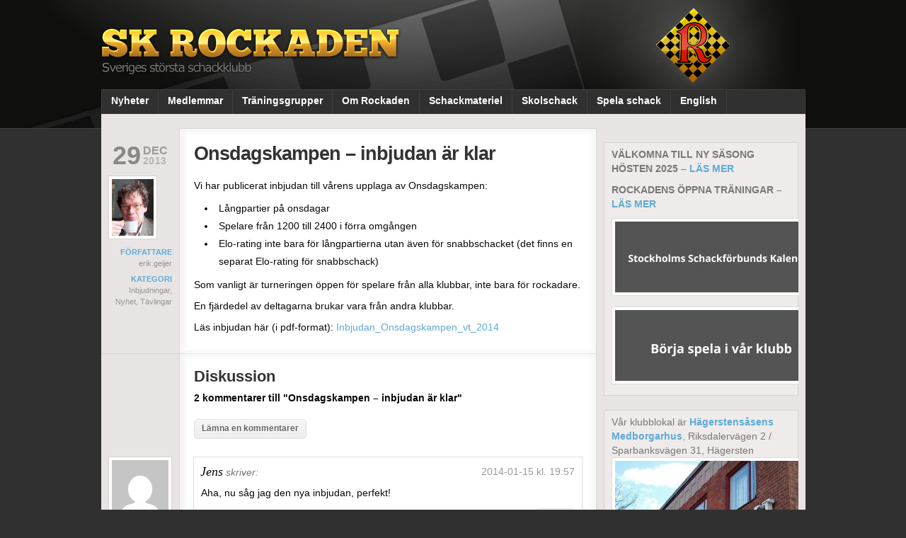

--- FILE ---
content_type: text/html; charset=UTF-8
request_url: https://www.rockaden.com/onsdagskampen-inbjudan-ar-klar/
body_size: 10595
content:
<!DOCTYPE html>
<html xmlns="http://www.w3.org/1999/xhtml">

<head>

<meta http-equiv="Content-Type" content="text/html; charset=UTF-8" />
<meta name="generator" content="WordPress 6.3.7" />

<title>  Onsdagskampen &#8211; inbjudan är klar | Rockaden</title>
<meta name="keywords" content="Inbjudningar, Nyhet, Tävlingar" />
<!-- CSS Files -->
<link href="https://www.rockaden.com/wp-content/themes/rockaden/style.css" rel="stylesheet" type="text/css" media="screen" />
<!-- End CSS Files -->

<!-- Alternative -->
<link href="https://www.rockaden.com/feed/" rel="alternate" type="application/rss+xml" title="RSS 2.0" />
<link href="https://www.rockaden.com/xmlrpc.php" rel="pingback" />
<!-- End Alternative -->



<meta name='robots' content='max-image-preview:large' />
<link rel='dns-prefetch' href='//ajax.googleapis.com' />
<link rel="alternate" type="application/rss+xml" title="Rockaden &raquo; Onsdagskampen &#8211; inbjudan är klar kommentarsflöde" href="https://www.rockaden.com/onsdagskampen-inbjudan-ar-klar/feed/" />
<script type="text/javascript">
window._wpemojiSettings = {"baseUrl":"https:\/\/s.w.org\/images\/core\/emoji\/14.0.0\/72x72\/","ext":".png","svgUrl":"https:\/\/s.w.org\/images\/core\/emoji\/14.0.0\/svg\/","svgExt":".svg","source":{"concatemoji":"https:\/\/www.rockaden.com\/wp-includes\/js\/wp-emoji-release.min.js?ver=6.3.7"}};
/*! This file is auto-generated */
!function(i,n){var o,s,e;function c(e){try{var t={supportTests:e,timestamp:(new Date).valueOf()};sessionStorage.setItem(o,JSON.stringify(t))}catch(e){}}function p(e,t,n){e.clearRect(0,0,e.canvas.width,e.canvas.height),e.fillText(t,0,0);var t=new Uint32Array(e.getImageData(0,0,e.canvas.width,e.canvas.height).data),r=(e.clearRect(0,0,e.canvas.width,e.canvas.height),e.fillText(n,0,0),new Uint32Array(e.getImageData(0,0,e.canvas.width,e.canvas.height).data));return t.every(function(e,t){return e===r[t]})}function u(e,t,n){switch(t){case"flag":return n(e,"\ud83c\udff3\ufe0f\u200d\u26a7\ufe0f","\ud83c\udff3\ufe0f\u200b\u26a7\ufe0f")?!1:!n(e,"\ud83c\uddfa\ud83c\uddf3","\ud83c\uddfa\u200b\ud83c\uddf3")&&!n(e,"\ud83c\udff4\udb40\udc67\udb40\udc62\udb40\udc65\udb40\udc6e\udb40\udc67\udb40\udc7f","\ud83c\udff4\u200b\udb40\udc67\u200b\udb40\udc62\u200b\udb40\udc65\u200b\udb40\udc6e\u200b\udb40\udc67\u200b\udb40\udc7f");case"emoji":return!n(e,"\ud83e\udef1\ud83c\udffb\u200d\ud83e\udef2\ud83c\udfff","\ud83e\udef1\ud83c\udffb\u200b\ud83e\udef2\ud83c\udfff")}return!1}function f(e,t,n){var r="undefined"!=typeof WorkerGlobalScope&&self instanceof WorkerGlobalScope?new OffscreenCanvas(300,150):i.createElement("canvas"),a=r.getContext("2d",{willReadFrequently:!0}),o=(a.textBaseline="top",a.font="600 32px Arial",{});return e.forEach(function(e){o[e]=t(a,e,n)}),o}function t(e){var t=i.createElement("script");t.src=e,t.defer=!0,i.head.appendChild(t)}"undefined"!=typeof Promise&&(o="wpEmojiSettingsSupports",s=["flag","emoji"],n.supports={everything:!0,everythingExceptFlag:!0},e=new Promise(function(e){i.addEventListener("DOMContentLoaded",e,{once:!0})}),new Promise(function(t){var n=function(){try{var e=JSON.parse(sessionStorage.getItem(o));if("object"==typeof e&&"number"==typeof e.timestamp&&(new Date).valueOf()<e.timestamp+604800&&"object"==typeof e.supportTests)return e.supportTests}catch(e){}return null}();if(!n){if("undefined"!=typeof Worker&&"undefined"!=typeof OffscreenCanvas&&"undefined"!=typeof URL&&URL.createObjectURL&&"undefined"!=typeof Blob)try{var e="postMessage("+f.toString()+"("+[JSON.stringify(s),u.toString(),p.toString()].join(",")+"));",r=new Blob([e],{type:"text/javascript"}),a=new Worker(URL.createObjectURL(r),{name:"wpTestEmojiSupports"});return void(a.onmessage=function(e){c(n=e.data),a.terminate(),t(n)})}catch(e){}c(n=f(s,u,p))}t(n)}).then(function(e){for(var t in e)n.supports[t]=e[t],n.supports.everything=n.supports.everything&&n.supports[t],"flag"!==t&&(n.supports.everythingExceptFlag=n.supports.everythingExceptFlag&&n.supports[t]);n.supports.everythingExceptFlag=n.supports.everythingExceptFlag&&!n.supports.flag,n.DOMReady=!1,n.readyCallback=function(){n.DOMReady=!0}}).then(function(){return e}).then(function(){var e;n.supports.everything||(n.readyCallback(),(e=n.source||{}).concatemoji?t(e.concatemoji):e.wpemoji&&e.twemoji&&(t(e.twemoji),t(e.wpemoji)))}))}((window,document),window._wpemojiSettings);
</script>
<style type="text/css">
img.wp-smiley,
img.emoji {
	display: inline !important;
	border: none !important;
	box-shadow: none !important;
	height: 1em !important;
	width: 1em !important;
	margin: 0 0.07em !important;
	vertical-align: -0.1em !important;
	background: none !important;
	padding: 0 !important;
}
</style>
	<link rel='stylesheet' id='wp-block-library-css' href='https://www.rockaden.com/wp-includes/css/dist/block-library/style.min.css?ver=6.3.7' type='text/css' media='all' />
<style id='classic-theme-styles-inline-css' type='text/css'>
/*! This file is auto-generated */
.wp-block-button__link{color:#fff;background-color:#32373c;border-radius:9999px;box-shadow:none;text-decoration:none;padding:calc(.667em + 2px) calc(1.333em + 2px);font-size:1.125em}.wp-block-file__button{background:#32373c;color:#fff;text-decoration:none}
</style>
<style id='global-styles-inline-css' type='text/css'>
body{--wp--preset--color--black: #000000;--wp--preset--color--cyan-bluish-gray: #abb8c3;--wp--preset--color--white: #ffffff;--wp--preset--color--pale-pink: #f78da7;--wp--preset--color--vivid-red: #cf2e2e;--wp--preset--color--luminous-vivid-orange: #ff6900;--wp--preset--color--luminous-vivid-amber: #fcb900;--wp--preset--color--light-green-cyan: #7bdcb5;--wp--preset--color--vivid-green-cyan: #00d084;--wp--preset--color--pale-cyan-blue: #8ed1fc;--wp--preset--color--vivid-cyan-blue: #0693e3;--wp--preset--color--vivid-purple: #9b51e0;--wp--preset--gradient--vivid-cyan-blue-to-vivid-purple: linear-gradient(135deg,rgba(6,147,227,1) 0%,rgb(155,81,224) 100%);--wp--preset--gradient--light-green-cyan-to-vivid-green-cyan: linear-gradient(135deg,rgb(122,220,180) 0%,rgb(0,208,130) 100%);--wp--preset--gradient--luminous-vivid-amber-to-luminous-vivid-orange: linear-gradient(135deg,rgba(252,185,0,1) 0%,rgba(255,105,0,1) 100%);--wp--preset--gradient--luminous-vivid-orange-to-vivid-red: linear-gradient(135deg,rgba(255,105,0,1) 0%,rgb(207,46,46) 100%);--wp--preset--gradient--very-light-gray-to-cyan-bluish-gray: linear-gradient(135deg,rgb(238,238,238) 0%,rgb(169,184,195) 100%);--wp--preset--gradient--cool-to-warm-spectrum: linear-gradient(135deg,rgb(74,234,220) 0%,rgb(151,120,209) 20%,rgb(207,42,186) 40%,rgb(238,44,130) 60%,rgb(251,105,98) 80%,rgb(254,248,76) 100%);--wp--preset--gradient--blush-light-purple: linear-gradient(135deg,rgb(255,206,236) 0%,rgb(152,150,240) 100%);--wp--preset--gradient--blush-bordeaux: linear-gradient(135deg,rgb(254,205,165) 0%,rgb(254,45,45) 50%,rgb(107,0,62) 100%);--wp--preset--gradient--luminous-dusk: linear-gradient(135deg,rgb(255,203,112) 0%,rgb(199,81,192) 50%,rgb(65,88,208) 100%);--wp--preset--gradient--pale-ocean: linear-gradient(135deg,rgb(255,245,203) 0%,rgb(182,227,212) 50%,rgb(51,167,181) 100%);--wp--preset--gradient--electric-grass: linear-gradient(135deg,rgb(202,248,128) 0%,rgb(113,206,126) 100%);--wp--preset--gradient--midnight: linear-gradient(135deg,rgb(2,3,129) 0%,rgb(40,116,252) 100%);--wp--preset--font-size--small: 13px;--wp--preset--font-size--medium: 20px;--wp--preset--font-size--large: 36px;--wp--preset--font-size--x-large: 42px;--wp--preset--spacing--20: 0.44rem;--wp--preset--spacing--30: 0.67rem;--wp--preset--spacing--40: 1rem;--wp--preset--spacing--50: 1.5rem;--wp--preset--spacing--60: 2.25rem;--wp--preset--spacing--70: 3.38rem;--wp--preset--spacing--80: 5.06rem;--wp--preset--shadow--natural: 6px 6px 9px rgba(0, 0, 0, 0.2);--wp--preset--shadow--deep: 12px 12px 50px rgba(0, 0, 0, 0.4);--wp--preset--shadow--sharp: 6px 6px 0px rgba(0, 0, 0, 0.2);--wp--preset--shadow--outlined: 6px 6px 0px -3px rgba(255, 255, 255, 1), 6px 6px rgba(0, 0, 0, 1);--wp--preset--shadow--crisp: 6px 6px 0px rgba(0, 0, 0, 1);}:where(.is-layout-flex){gap: 0.5em;}:where(.is-layout-grid){gap: 0.5em;}body .is-layout-flow > .alignleft{float: left;margin-inline-start: 0;margin-inline-end: 2em;}body .is-layout-flow > .alignright{float: right;margin-inline-start: 2em;margin-inline-end: 0;}body .is-layout-flow > .aligncenter{margin-left: auto !important;margin-right: auto !important;}body .is-layout-constrained > .alignleft{float: left;margin-inline-start: 0;margin-inline-end: 2em;}body .is-layout-constrained > .alignright{float: right;margin-inline-start: 2em;margin-inline-end: 0;}body .is-layout-constrained > .aligncenter{margin-left: auto !important;margin-right: auto !important;}body .is-layout-constrained > :where(:not(.alignleft):not(.alignright):not(.alignfull)){max-width: var(--wp--style--global--content-size);margin-left: auto !important;margin-right: auto !important;}body .is-layout-constrained > .alignwide{max-width: var(--wp--style--global--wide-size);}body .is-layout-flex{display: flex;}body .is-layout-flex{flex-wrap: wrap;align-items: center;}body .is-layout-flex > *{margin: 0;}body .is-layout-grid{display: grid;}body .is-layout-grid > *{margin: 0;}:where(.wp-block-columns.is-layout-flex){gap: 2em;}:where(.wp-block-columns.is-layout-grid){gap: 2em;}:where(.wp-block-post-template.is-layout-flex){gap: 1.25em;}:where(.wp-block-post-template.is-layout-grid){gap: 1.25em;}.has-black-color{color: var(--wp--preset--color--black) !important;}.has-cyan-bluish-gray-color{color: var(--wp--preset--color--cyan-bluish-gray) !important;}.has-white-color{color: var(--wp--preset--color--white) !important;}.has-pale-pink-color{color: var(--wp--preset--color--pale-pink) !important;}.has-vivid-red-color{color: var(--wp--preset--color--vivid-red) !important;}.has-luminous-vivid-orange-color{color: var(--wp--preset--color--luminous-vivid-orange) !important;}.has-luminous-vivid-amber-color{color: var(--wp--preset--color--luminous-vivid-amber) !important;}.has-light-green-cyan-color{color: var(--wp--preset--color--light-green-cyan) !important;}.has-vivid-green-cyan-color{color: var(--wp--preset--color--vivid-green-cyan) !important;}.has-pale-cyan-blue-color{color: var(--wp--preset--color--pale-cyan-blue) !important;}.has-vivid-cyan-blue-color{color: var(--wp--preset--color--vivid-cyan-blue) !important;}.has-vivid-purple-color{color: var(--wp--preset--color--vivid-purple) !important;}.has-black-background-color{background-color: var(--wp--preset--color--black) !important;}.has-cyan-bluish-gray-background-color{background-color: var(--wp--preset--color--cyan-bluish-gray) !important;}.has-white-background-color{background-color: var(--wp--preset--color--white) !important;}.has-pale-pink-background-color{background-color: var(--wp--preset--color--pale-pink) !important;}.has-vivid-red-background-color{background-color: var(--wp--preset--color--vivid-red) !important;}.has-luminous-vivid-orange-background-color{background-color: var(--wp--preset--color--luminous-vivid-orange) !important;}.has-luminous-vivid-amber-background-color{background-color: var(--wp--preset--color--luminous-vivid-amber) !important;}.has-light-green-cyan-background-color{background-color: var(--wp--preset--color--light-green-cyan) !important;}.has-vivid-green-cyan-background-color{background-color: var(--wp--preset--color--vivid-green-cyan) !important;}.has-pale-cyan-blue-background-color{background-color: var(--wp--preset--color--pale-cyan-blue) !important;}.has-vivid-cyan-blue-background-color{background-color: var(--wp--preset--color--vivid-cyan-blue) !important;}.has-vivid-purple-background-color{background-color: var(--wp--preset--color--vivid-purple) !important;}.has-black-border-color{border-color: var(--wp--preset--color--black) !important;}.has-cyan-bluish-gray-border-color{border-color: var(--wp--preset--color--cyan-bluish-gray) !important;}.has-white-border-color{border-color: var(--wp--preset--color--white) !important;}.has-pale-pink-border-color{border-color: var(--wp--preset--color--pale-pink) !important;}.has-vivid-red-border-color{border-color: var(--wp--preset--color--vivid-red) !important;}.has-luminous-vivid-orange-border-color{border-color: var(--wp--preset--color--luminous-vivid-orange) !important;}.has-luminous-vivid-amber-border-color{border-color: var(--wp--preset--color--luminous-vivid-amber) !important;}.has-light-green-cyan-border-color{border-color: var(--wp--preset--color--light-green-cyan) !important;}.has-vivid-green-cyan-border-color{border-color: var(--wp--preset--color--vivid-green-cyan) !important;}.has-pale-cyan-blue-border-color{border-color: var(--wp--preset--color--pale-cyan-blue) !important;}.has-vivid-cyan-blue-border-color{border-color: var(--wp--preset--color--vivid-cyan-blue) !important;}.has-vivid-purple-border-color{border-color: var(--wp--preset--color--vivid-purple) !important;}.has-vivid-cyan-blue-to-vivid-purple-gradient-background{background: var(--wp--preset--gradient--vivid-cyan-blue-to-vivid-purple) !important;}.has-light-green-cyan-to-vivid-green-cyan-gradient-background{background: var(--wp--preset--gradient--light-green-cyan-to-vivid-green-cyan) !important;}.has-luminous-vivid-amber-to-luminous-vivid-orange-gradient-background{background: var(--wp--preset--gradient--luminous-vivid-amber-to-luminous-vivid-orange) !important;}.has-luminous-vivid-orange-to-vivid-red-gradient-background{background: var(--wp--preset--gradient--luminous-vivid-orange-to-vivid-red) !important;}.has-very-light-gray-to-cyan-bluish-gray-gradient-background{background: var(--wp--preset--gradient--very-light-gray-to-cyan-bluish-gray) !important;}.has-cool-to-warm-spectrum-gradient-background{background: var(--wp--preset--gradient--cool-to-warm-spectrum) !important;}.has-blush-light-purple-gradient-background{background: var(--wp--preset--gradient--blush-light-purple) !important;}.has-blush-bordeaux-gradient-background{background: var(--wp--preset--gradient--blush-bordeaux) !important;}.has-luminous-dusk-gradient-background{background: var(--wp--preset--gradient--luminous-dusk) !important;}.has-pale-ocean-gradient-background{background: var(--wp--preset--gradient--pale-ocean) !important;}.has-electric-grass-gradient-background{background: var(--wp--preset--gradient--electric-grass) !important;}.has-midnight-gradient-background{background: var(--wp--preset--gradient--midnight) !important;}.has-small-font-size{font-size: var(--wp--preset--font-size--small) !important;}.has-medium-font-size{font-size: var(--wp--preset--font-size--medium) !important;}.has-large-font-size{font-size: var(--wp--preset--font-size--large) !important;}.has-x-large-font-size{font-size: var(--wp--preset--font-size--x-large) !important;}
.wp-block-navigation a:where(:not(.wp-element-button)){color: inherit;}
:where(.wp-block-post-template.is-layout-flex){gap: 1.25em;}:where(.wp-block-post-template.is-layout-grid){gap: 1.25em;}
:where(.wp-block-columns.is-layout-flex){gap: 2em;}:where(.wp-block-columns.is-layout-grid){gap: 2em;}
.wp-block-pullquote{font-size: 1.5em;line-height: 1.6;}
</style>
<link rel='stylesheet' id='jq_ui_css-css' href='https://www.rockaden.com/wp-content/plugins/ajax-event-calendar/css/jquery-ui-1.8.16.custom.css?ver=1.8.16' type='text/css' media='all' />
<link rel='stylesheet' id='custom-css' href='https://www.rockaden.com/wp-content/plugins/ajax-event-calendar/css/custom.css?ver=1.0.4' type='text/css' media='all' />
<script type='text/javascript' src='http://ajax.googleapis.com/ajax/libs/jquery/1/jquery.min.js?ver=6.3.7' id='jquery-js'></script>
<link rel="https://api.w.org/" href="https://www.rockaden.com/wp-json/" /><link rel="alternate" type="application/json" href="https://www.rockaden.com/wp-json/wp/v2/posts/1960" /><link rel="EditURI" type="application/rsd+xml" title="RSD" href="https://www.rockaden.com/xmlrpc.php?rsd" />
<meta name="generator" content="WordPress 6.3.7" />
<link rel="canonical" href="https://www.rockaden.com/onsdagskampen-inbjudan-ar-klar/" />
<link rel='shortlink' href='https://www.rockaden.com/?p=1960' />
<link rel="alternate" type="application/json+oembed" href="https://www.rockaden.com/wp-json/oembed/1.0/embed?url=https%3A%2F%2Fwww.rockaden.com%2Fonsdagskampen-inbjudan-ar-klar%2F" />
<link rel="alternate" type="text/xml+oembed" href="https://www.rockaden.com/wp-json/oembed/1.0/embed?url=https%3A%2F%2Fwww.rockaden.com%2Fonsdagskampen-inbjudan-ar-klar%2F&#038;format=xml" />
<style type="text/css">.recentcomments a{display:inline !important;padding:0 !important;margin:0 !important;}</style><link rel="icon" href="https://www.rockaden.com/wp-content/uploads/2017/06/rockaden_logo-150x150.jpg" sizes="32x32" />
<link rel="icon" href="https://www.rockaden.com/wp-content/uploads/2017/06/rockaden_logo-300x300.jpg" sizes="192x192" />
<link rel="apple-touch-icon" href="https://www.rockaden.com/wp-content/uploads/2017/06/rockaden_logo-300x300.jpg" />
<meta name="msapplication-TileImage" content="https://www.rockaden.com/wp-content/uploads/2017/06/rockaden_logo-300x300.jpg" />


<style type="text/css">
body, #page { font-family: Arial; color: #0a0a0a; font-size: 14px; }
p { line-height: 20px; }
a { color: #5eaad6; }
#logo a span, #rss span a:hover, #nav ul li a:hover { color: #5eaad6; }
.meta h6 { color: #5eaad6; }
#featured small a { background-color: #5eaad6 !important; }
h1, h1 a { color: #333333; font-family: Arial; font-size: 27px; }
h2, h2 a { color: #333333; font-family: Arial; font-size: 22px; }
h3, h3 a { color: #444444; font-family: Arial; font-size: 18px; }
h4, h4 a { color: #8a8a8a; font-family: Arial; font-size: 16px; }
h5, h5 a { color: #333333; font-family: Arial; font-size: 14px; }
h6, h6 a { color: #995555; font-family: Arial; font-size: 12px; }
#sidebar h2, #sidebar h3 { color: #444444; font-family: Arial; font-size: 20px; }
#footer h2, #footer h3 { color: #ffffff; font-family: Arial; font-size: 20px; font-weight: bold; font-style: normal; }
#featured, #featured ul, #featured ul li { height: 360px; }
#featured span.desc {  bottom: 30px; top: auto !important;  left: 3px; right: auto !important  }
</style>

</head>

<body>

<div id="page">

	<div id="header">
	
		<div id="header-inner">
		
						<h1 id="hidden_h1">SK Rockaden</h1>
			<div id="logo"><a href="https://www.rockaden.com" title="Home"><img src="https://www.rockaden.com/wp-content/themes/rockaden/images/logo.png" alt="" /></a></div>
			<div id="logo_img"><img src="https://www.rockaden.com/wp-content/themes/rockaden/images/logo_img.png" /></div>
						
			<div style="clear:both;"></div>
			
			<div id="nav">
		
				<ul id="menu-nyheter" class="menu"><li id="menu-item-12" class="menu-item menu-item-type-custom menu-item-object-custom menu-item-home menu-item-12"><a href="http://www.rockaden.com">Nyheter</a></li>
<li id="menu-item-3084" class="menu-item menu-item-type-post_type menu-item-object-page menu-item-has-children menu-item-3084"><a href="https://www.rockaden.com/ratinglista-2016/">Medlemmar</a>
<ul class="sub-menu">
	<li id="menu-item-3985" class="menu-item menu-item-type-post_type menu-item-object-page menu-item-3985"><a href="https://www.rockaden.com/3955-2/">Hedersledamöter</a></li>
	<li id="menu-item-139" class="menu-item menu-item-type-post_type menu-item-object-page menu-item-139"><a href="https://www.rockaden.com/arets-rockadare/">Årets Rockadare</a></li>
	<li id="menu-item-140" class="menu-item menu-item-type-post_type menu-item-object-page menu-item-140"><a href="https://www.rockaden.com/klubbmastare/">Klubbmästare</a></li>
	<li id="menu-item-137" class="menu-item menu-item-type-post_type menu-item-object-page menu-item-137"><a href="https://www.rockaden.com/klubbmastare-i-snabbschack/">KM i Snabbschack</a></li>
	<li id="menu-item-6274" class="menu-item menu-item-type-post_type menu-item-object-page menu-item-6274"><a href="https://www.rockaden.com/km-i-blixt/">KM i Blixt</a></li>
	<li id="menu-item-138" class="menu-item menu-item-type-post_type menu-item-object-page menu-item-138"><a href="https://www.rockaden.com/arets-rockadenjunior/">Årets Rockaden-Junior</a></li>
	<li id="menu-item-6268" class="menu-item menu-item-type-post_type menu-item-object-page menu-item-6268"><a href="https://www.rockaden.com/stipendium/">Stipendium</a></li>
</ul>
</li>
<li id="menu-item-2450" class="menu-item menu-item-type-post_type menu-item-object-page menu-item-2450"><a href="https://www.rockaden.com/traningsgrupper/">Träningsgrupper</a></li>
<li id="menu-item-5916" class="menu-item menu-item-type-post_type menu-item-object-page menu-item-has-children menu-item-5916"><a href="https://www.rockaden.com/om_rockaden/">Om Rockaden</a>
<ul class="sub-menu">
	<li id="menu-item-5001" class="menu-item menu-item-type-post_type menu-item-object-page menu-item-5001"><a href="https://www.rockaden.com/styrelse/">Styrelse</a></li>
</ul>
</li>
<li id="menu-item-4873" class="menu-item menu-item-type-post_type menu-item-object-page menu-item-4873"><a href="https://www.rockaden.com/schackmateriel/">Schackmateriel</a></li>
<li id="menu-item-2557" class="menu-item menu-item-type-post_type menu-item-object-page menu-item-2557"><a href="https://www.rockaden.com/schackverksamhet-i-skolor/">Skolschack</a></li>
<li id="menu-item-5915" class="menu-item menu-item-type-post_type menu-item-object-page menu-item-has-children menu-item-5915"><a href="https://www.rockaden.com/om_rockaden/borja_spela/">Spela schack</a>
<ul class="sub-menu">
	<li id="menu-item-20" class="menu-item menu-item-type-post_type menu-item-object-page menu-item-has-children menu-item-20"><a href="https://www.rockaden.com/online_schack/">Online Schack</a>
	<ul class="sub-menu">
		<li id="menu-item-4966" class="menu-item menu-item-type-post_type menu-item-object-page menu-item-4966"><a href="https://www.rockaden.com/online-turneringar/">Online turneringar</a></li>
	</ul>
</li>
</ul>
</li>
<li id="menu-item-3295" class="menu-item menu-item-type-post_type menu-item-object-page menu-item-3295"><a href="https://www.rockaden.com/rockaden-swedens-biggest-chess-club/">English</a></li>
</ul>				<!--<br />
<b>Warning</b>:  in_array() expects parameter 2 to be array, null given in <b>/home/rockenco/public_html/wp-content/themes/rockaden/functions/theme-functions.php</b> on line <b>665</b><br />
<br />
<b>Warning</b>:  in_array() expects parameter 2 to be array, null given in <b>/home/rockenco/public_html/wp-content/themes/rockaden/functions/theme-functions.php</b> on line <b>665</b><br />
<ul><li class=""><a href="https://www.rockaden.com"></a></li></ul>
-->
			
			</div>
		
		</div>
	
	</div>	
	<div id="container">
	
		<div id="main-body">
		
			<!-- Right Column (Sidebar) -->
<div id="sidebar">

	<ul>
	
		<!-- <li id="search"><form method="get" id="searchform" action="https://www.rockaden.com/">
<input type="text" value="Skriv sökord här" name="s" id="s" size="15" onclick="this.value=''" class="input" />
<input type="submit" id="search_submit" value="Sök" />
</form></li> -->
	
		<!-- <li id="ads">
				
					<ul>
					
						<li><a href="#"><img src="https://www.rockaden.com/wp-content/themes/rockaden/images/tf.png" alt="" /></a></li>
						<li><a href="#"><img src="https://www.rockaden.com/wp-content/themes/rockaden/images/ad.png" alt="" /></a></li>
						<li><a href="#"><img src="https://www.rockaden.com/wp-content/themes/rockaden/images/cc.png" alt="" /></a></li>
						<li><a href="#"><img src="https://www.rockaden.com/wp-content/themes/rockaden/images/gr.png" alt="" /></a></li>
					
					</ul>
				
				</li> -->
        
        <li id="text-3" class="widget widget_text">			<div class="textwidget"><p><strong>VÄLKOMNA TILL NY SÄSONG HÖSTEN 2025 &#8211; <a href="https://www.rockaden.com/valkomna-till-ny-sasong-i-sk-rockaden/">LÄS MER</a></strong></p>
<p><strong>ROCKADENS ÖPPNA TRÄNINGAR &#8211; <a href="https://www.rockaden.com/valkomna-till-oppna-schacktraffar-for-vuxna-pa-rockaden/">LÄS MER</a></strong></p>
<p><a href="https://www.stockholmsschack.se/kalender/"><img decoding="async" loading="lazy" class="alignnone size-medium wp-image-6142" src="https://www.rockaden.com/wp-content/uploads/2024/03/Lagg-till-en-rubrik-1-300x100.jpg" alt="" width="300" height="100" srcset="https://www.rockaden.com/wp-content/uploads/2024/03/Lagg-till-en-rubrik-1-300x100.jpg 300w, https://www.rockaden.com/wp-content/uploads/2024/03/Lagg-till-en-rubrik-1.jpg 600w" sizes="(max-width: 300px) 100vw, 300px" /></a></p>
<p><a href="https://www.rockaden.com/om_rockaden/borja_spela/"><img decoding="async" loading="lazy" class="alignnone size-medium wp-image-6153" src="https://www.rockaden.com/wp-content/uploads/2024/03/Lagg-till-en-rubrik-2-300x100.jpg" alt="" width="300" height="100" srcset="https://www.rockaden.com/wp-content/uploads/2024/03/Lagg-till-en-rubrik-2-300x100.jpg 300w, https://www.rockaden.com/wp-content/uploads/2024/03/Lagg-till-en-rubrik-2.jpg 600w" sizes="(max-width: 300px) 100vw, 300px" /></a></p>
</div>
		</li>
<li id="text-7" class="widget widget_text">			<div class="textwidget"><p>Vår klubblokal är <a href="https://www.hitta.se/kartan!~59.29715,17.98398,14z/tr!i=r5TRq4y7/search!i=icpptfjm!q=Riksdalerv%C3%A4gen%202%20129%2032%20H%C3%A4gersten!t=single!st=cmp!ai=icpptfjm!aic=59.29715:17.98398?search=Riksdalerv%C3%A4gen%202%20129%2032%20H%C3%A4gersten&amp;st=single&amp;sst=cmp&amp;sids=icpptfjm&amp;srb=0"><strong>Hägerstensåsens Medborgarhus</strong>,</a> Riksdalervägen 2 / Sparbanksvägen 31, Hägersten<br />
<a href="https://www.rockaden.com/wp-content/uploads/2024/03/klubblokal.jpeg"><img decoding="async" loading="lazy" class="alignnone size-medium wp-image-6121" src="https://www.rockaden.com/wp-content/uploads/2024/03/klubblokal-300x300.jpeg" alt="" width="300" height="300" srcset="https://www.rockaden.com/wp-content/uploads/2024/03/klubblokal-300x300.jpeg 300w, https://www.rockaden.com/wp-content/uploads/2024/03/klubblokal-150x150.jpeg 150w, https://www.rockaden.com/wp-content/uploads/2024/03/klubblokal.jpeg 600w" sizes="(max-width: 300px) 100vw, 300px" /></a></p>
<p><code></code></p>
</div>
		</li>
<li id="text-6" class="widget widget_text">			<div class="textwidget"><p><a href="https://schack.se/"><img decoding="async" loading="lazy" class="alignnone size-medium wp-image-6124" src="https://www.rockaden.com/wp-content/uploads/2024/03/logo.-schack-300x56.webp" alt="" width="300" height="56" srcset="https://www.rockaden.com/wp-content/uploads/2024/03/logo.-schack-300x56.webp 300w, https://www.rockaden.com/wp-content/uploads/2024/03/logo.-schack.webp 646w" sizes="(max-width: 300px) 100vw, 300px" /></a></p>
<p><a href="https://www.stockholmsschack.se/"><img decoding="async" loading="lazy" class="alignnone size-medium wp-image-6123" src="https://www.rockaden.com/wp-content/uploads/2024/03/schackloga-300x158.png" alt="" width="300" height="158" srcset="https://www.rockaden.com/wp-content/uploads/2024/03/schackloga-300x158.png 300w, https://www.rockaden.com/wp-content/uploads/2024/03/schackloga.png 310w" sizes="(max-width: 300px) 100vw, 300px" /></a></p>
<p><a href="https://www.fide.com/"><img decoding="async" loading="lazy" class="alignnone size-medium wp-image-6143" src="https://www.rockaden.com/wp-content/uploads/2024/03/logo.fide_-1-300x193.png" alt="" width="300" height="193" srcset="https://www.rockaden.com/wp-content/uploads/2024/03/logo.fide_-1-300x193.png 300w, https://www.rockaden.com/wp-content/uploads/2024/03/logo.fide_-1-768x493.png 768w, https://www.rockaden.com/wp-content/uploads/2024/03/logo.fide_-1.png 1007w" sizes="(max-width: 300px) 100vw, 300px" /></a></p>
<p><a href="https://lichess.org/"><img decoding="async" loading="lazy" class="alignnone size-medium wp-image-6132" src="https://www.rockaden.com/wp-content/uploads/2024/03/lichess-300x101.png" alt="" width="300" height="101" srcset="https://www.rockaden.com/wp-content/uploads/2024/03/lichess-300x101.png 300w, https://www.rockaden.com/wp-content/uploads/2024/03/lichess.png 387w" sizes="(max-width: 300px) 100vw, 300px" /></a></p>
</div>
		</li>
<li id="search-3" class="widget widget_search"><form method="get" id="searchform" action="https://www.rockaden.com/">
<input type="text" value="Skriv sökord här" name="s" id="s" size="15" onclick="this.value=''" class="input" />
<input type="submit" id="search_submit" value="Sök" />
</form></li>

		<li id="recent-posts-3" class="widget widget_recent_entries">
		<h2 class="widgettitle">Senaste inlägg</h2>

		<ul>
											<li>
					<a href="https://www.rockaden.com/valkomna-till-oppna-schacktraffar-for-vuxna-pa-rockaden/">Välkomna till öppna schackträffar för vuxna på Rockaden!</a>
									</li>
											<li>
					<a href="https://www.rockaden.com/klubbmasterskapet-och-onsdagskampen-vt26/">Klubbmästerskapet och Onsdagskampen VT26</a>
									</li>
											<li>
					<a href="https://www.rockaden.com/terminsstart-for-rockadens-oppna-traningar-for-vuxna/">Terminsstart för Rockadens öppna träningar för vuxna!</a>
									</li>
											<li>
					<a href="https://www.rockaden.com/terminsstart-for-juniorerna/">Terminsstart för juniorerna!</a>
									</li>
											<li>
					<a href="https://www.rockaden.com/blomqvist-vann-julblixten/">Blomqvist vann Julblixten</a>
									</li>
					</ul>

		</li>
<li id="recent-comments-3" class="widget widget_recent_comments"><h2 class="widgettitle">Senaste kommentarer</h2>
<ul id="recentcomments"><li class="recentcomments"><span class="comment-author-link">Andreas Ohlsson</span> om <a href="https://www.rockaden.com/foton-fran-juniorernas-julavslutning/#comment-17263">Foton från julavslutningen 17 december</a></li><li class="recentcomments"><span class="comment-author-link">Stefan Bryntze</span> om <a href="https://www.rockaden.com/foton-fran-juniorernas-julavslutning/#comment-17261">Foton från julavslutningen 17 december</a></li><li class="recentcomments"><span class="comment-author-link">Yuewen</span> om <a href="https://www.rockaden.com/valkommen-till-oppna-traningar-pa-rockaden-tisdagar-hosten-2024/#comment-17259">Välkomna till öppna schackträffar för vuxna på Torsdagar 1830-2030 på SK Rockaden!</a></li><li class="recentcomments"><span class="comment-author-link">Leo</span> om <a href="https://www.rockaden.com/valkommen-till-oppna-traningar-pa-rockaden-tisdagar-hosten-2024/#comment-17258">Välkomna till öppna schackträffar för vuxna på Torsdagar 1830-2030 på SK Rockaden!</a></li><li class="recentcomments"><span class="comment-author-link">Jonas Sandbom</span> om <a href="https://www.rockaden.com/hoga-placeringar-for-rockadare-i-ungdoms-em/#comment-17253">Höga placeringar för Rockadare i Ungdoms-EM</a></li></ul></li>
<li id="meta-3" class="widget widget_meta"><h2 class="widgettitle">Meta</h2>

		<ul>
						<li><a href="https://www.rockaden.com/wp-login.php">Logga in</a></li>
			<li><a href="https://www.rockaden.com/feed/">Flöde för inlägg</a></li>
			<li><a href="https://www.rockaden.com/comments/feed/">Flöde för kommentarer</a></li>

			<li><a href="https://sv.wordpress.org/">WordPress.org</a></li>
		</ul>

		</li>
    
    </ul>

</div>
<!-- End Right Column -->		
			<div id="left-wrapper">
			
				<div id="left">
				
					<span id="top"></span>
					
									
						<div class="post" id="post-1960">
						
							<div class="details"><div class="date"><span class="day">29</span><span class="month">dec</span><span class="year">2013</span></div><div class="avatar"><img src="https://www.rockaden.com/wp-content/uploads/userphoto/12.thumbnail.jpg" alt="erik.geijer" width="59" height="80" class="photo" /></div><div class="meta"><h6>Författare</h6><span>erik.geijer</span><h6>Kategori</h6><span><a href="https://www.rockaden.com/kategori/httpwww-schack-secategoryschack-sm/inbjudningar/" rel="category tag">Inbjudningar</a>, <a href="https://www.rockaden.com/kategori/nyhet/" rel="category tag">Nyhet</a>, <a href="https://www.rockaden.com/kategori/httpwww-schack-secategoryschack-sm/" rel="category tag">Tävlingar</a></span></div></div>
							
							<div class="content article">
							
																
								<h1 >Onsdagskampen &#8211; inbjudan är klar</h1>
								
								 
								
								<p>Vi har publicerat inbjudan till vårens upplaga av Onsdagskampen:</p>
<ul>
<li>Långpartier på onsdagar</li>
<li>Spelare från 1200 till 2400 i förra omgången</li>
<li>Elo-rating inte bara för långpartierna utan även för snabbschacket (det finns en separat Elo-rating för snabbschack)</li>
</ul>
<p>Som vanligt är turneringen öppen för spelare från alla klubbar, inte bara för rockadare.<span id="more-1960"></span></p>
<p>En fjärdedel av deltagarna brukar vara från andra klubbar.</p>
<p>Läs inbjudan här (i pdf-format): <a href="http://www.rockaden.com/wp-content/uploads/2013/12/Inbjudan_Onsdagskampen_vt_2014.pdf">Inbjudan_Onsdagskampen_vt_2014</a></p>
							
							</div>
						
						</div>
						
						
							<div id="comments_template">

<div id="comments">

	<div class="content">

		<h2 class="no-space">Diskussion</h2>

		
			<p><strong>2 kommentarer till "Onsdagskampen &#8211; inbjudan är klar"</strong></p>
			
				
				
		<div class="navigation comment-nav">
	
			<div class="alignleft default"></div>
			<div class="alignleft default"><a href="#respond">Lämna en kommentarer</a></div>
			<div class="alignright default"></div>
		
		</div>
		
				
	</div>

	
	<ul class="commentlist">
	
				<li class="comment even thread-even depth-1" id="comment-756">
				<div id="div-comment-756" class="comment-body">
				<div class="comment-author vcard">
			<img alt='' src='https://secure.gravatar.com/avatar/babe18c7e9a8e5f4a383801d6f4220a2?s=80&#038;d=mm&#038;r=g' srcset='https://secure.gravatar.com/avatar/babe18c7e9a8e5f4a383801d6f4220a2?s=160&#038;d=mm&#038;r=g 2x' class='avatar avatar-80 photo' height='80' width='80' loading='lazy' decoding='async'/>			<cite class="fn">Jens</cite> <span class="says">skriver:</span>		</div>
		
		<div class="comment-meta commentmetadata">
			<a href="https://www.rockaden.com/onsdagskampen-inbjudan-ar-klar/#comment-756">2014-01-15 kl. 19:57</a>		</div>

		<p>Aha, nu såg jag den nya inbjudan, perfekt!</p>

		<div class="reply"><a rel='nofollow' class='comment-reply-link' href='https://www.rockaden.com/onsdagskampen-inbjudan-ar-klar/?replytocom=756#respond' data-commentid="756" data-postid="1960" data-belowelement="div-comment-756" data-respondelement="respond" data-replyto="Svar till Jens" aria-label='Svar till Jens'>Svara</a></div>
				</div>
				</li><!-- #comment-## -->
		<li class="comment odd alt thread-odd thread-alt depth-1" id="comment-755">
				<div id="div-comment-755" class="comment-body">
				<div class="comment-author vcard">
			<img alt='' src='https://secure.gravatar.com/avatar/babe18c7e9a8e5f4a383801d6f4220a2?s=80&#038;d=mm&#038;r=g' srcset='https://secure.gravatar.com/avatar/babe18c7e9a8e5f4a383801d6f4220a2?s=160&#038;d=mm&#038;r=g 2x' class='avatar avatar-80 photo' height='80' width='80' loading='lazy' decoding='async'/>			<cite class="fn">Jens</cite> <span class="says">skriver:</span>		</div>
		
		<div class="comment-meta commentmetadata">
			<a href="https://www.rockaden.com/onsdagskampen-inbjudan-ar-klar/#comment-755">2014-01-15 kl. 19:55</a>		</div>

		<p>Hej Erik, länken till inbjudan fungerar ej, det står &#8221;The page you are looking for does not exist.&#8221;<br />
Allt det bästa /Jens</p>

		<div class="reply"><a rel='nofollow' class='comment-reply-link' href='https://www.rockaden.com/onsdagskampen-inbjudan-ar-klar/?replytocom=755#respond' data-commentid="755" data-postid="1960" data-belowelement="div-comment-755" data-respondelement="respond" data-replyto="Svar till Jens" aria-label='Svar till Jens'>Svara</a></div>
				</div>
				</li><!-- #comment-## -->
				
	</ul>
	
	<div class="content">
	
		<div class="navigation comment-nav">
		
			<div class="alignleft default"></div>
			<div class="alignright default"></div>
			
		</div>
		
	</div>
	

</div>


	<div class="content">

		<h2 class="no-space">Lämna en kommentar</h2>

				
		<div id="respond">
		
			<form action="https://www.rockaden.com/wp-comments-post.php" method="post" id="commentform">
			
				<input type='hidden' name='comment_post_ID' value='1960' id='comment_post_ID' />
<input type='hidden' name='comment_parent' id='comment_parent' value='0' />
			
								
					<p><label for="author"><small>Namn (obligatoriskt)</small></label>
					<input type="text" name="author" id="author" class="textfield input" value="" size="50" onclick="this.value='';" /></p>
					
					<p><label for="email"><small>E-mail (kommer inte publiceras) (obligatoriskt)</small></label>
					<input type="text" name="email" id="email" class="textfield input" value="" size="50" onclick="this.value='';" /></p>
					
					<p><label for="url"><small>Hemsida (frivilligt)</small></label>
					<input type="text" name="url" id="url" class="textfield input" value="" size="50" onclick="this.value='';" /></p>
				
								
					<p><textarea name="comment" id="data" cols="85" rows="10" tabindex="4" class="textfield message input" ></textarea></p>
					
					<input name="submit" type="submit" id="submit" tabindex="5" value="Skicka kommentar" />
					<div id="cancel-comment-reply"><a rel="nofollow" id="cancel-comment-reply-link" href="/onsdagskampen-inbjudan-ar-klar/#respond" style="display:none;">Klicka här för att avbryta svar.</a></div>
				
				<p style="display: none;"><input type="hidden" id="akismet_comment_nonce" name="akismet_comment_nonce" value="173952a03c" /></p><p style="display: none !important;" class="akismet-fields-container" data-prefix="ak_"><label>&#916;<textarea name="ak_hp_textarea" cols="45" rows="8" maxlength="100"></textarea></label><input type="hidden" id="ak_js_1" name="ak_js" value="54"/><script>document.getElementById( "ak_js_1" ).setAttribute( "value", ( new Date() ).getTime() );</script></p>			
			</form>
			
		</div>
		
				
	</div>

</div>
						
									
										
					<span id="bottom"></span>
				
				</div>
			
			</div>
		
		</div>

	
		
		<div id="footer">
		
			<ul>
	
				<li id="text-4" class="widget widget_text"><h2 class="widgettitle">SK Rockaden</h2>
			<div class="textwidget"><p>Epost: info@rockaden.com<br />
Plusgiro 55 32 55-1<br />
Swish 123 131 82 52.</p>
</div>
		</li>
<li id="text-5" class="widget widget_text"><h2 class="widgettitle">Lokalen</h2>
			<div class="textwidget"><p>Lokalen är handikapp-anpassad genom att den har både hörselslinga och hiss.</p>
</div>
		</li>
			
			</ul>
			
			<div id="copyright">Hemsida av <a href="http://www.fabrik618.se">Fabrik618 AB</a></div>
			
		</div>
	
	</div>

</div>
<script type='text/javascript' src='https://www.rockaden.com/wp-includes/js/comment-reply.min.js?ver=6.3.7' id='comment-reply-js'></script>
<script type='text/javascript' src='https://www.rockaden.com/wp-content/plugins/ajax-event-calendar/js/jquery.fullcalendar.min.js?ver=1.5.3' id='fullcalendar-js'></script>
<script type='text/javascript' src='https://www.rockaden.com/wp-content/plugins/ajax-event-calendar/js/jquery.simplemodal.1.4.3.min.js?ver=1.4.3' id='simplemodal-js'></script>
<script type='text/javascript' src='https://www.rockaden.com/wp-content/plugins/ajax-event-calendar/js/jquery.mousewheel.min.js?ver=3.0.6' id='mousewheel-js'></script>
<script type='text/javascript' src='https://www.rockaden.com/wp-content/plugins/ajax-event-calendar/js/jquery.jgrowl.min.js?ver=1.2.5' id='growl-js'></script>
<script type='text/javascript' src='https://www.rockaden.com/wp-includes/js/jquery/ui/core.min.js?ver=1.13.2' id='jquery-ui-core-js'></script>
<script type='text/javascript' src='https://www.rockaden.com/wp-includes/js/jquery/ui/datepicker.min.js?ver=1.13.2' id='jquery-ui-datepicker-js'></script>
<script type='text/javascript' src='https://www.rockaden.com/wp-content/plugins/ajax-event-calendar/js/i18n/jquery.ui.datepicker-sv.js?ver=1.8.5' id='datepicker-locale-js'></script>
<script type='text/javascript' id='init_show_calendar-js-extra'>
/* <![CDATA[ */
var custom = {"is_rtl":"","locale":"sv","start_of_week":"1","step_interval":"30","datepicker_format":"mm\/dd\/yy","is24HrTime":"1","show_weekends":"1","agenda_time_format":"H:mm{ - H:mm}","other_time_format":"H:mm","axis_time_format":"HH:mm","limit":"0","today":"I dag","all_day":"Hela dagen","years":"Years","year":"Year","months":"M\u00e5nader","month":"M\u00e5nad","weeks":"Veckor","week":"Vecka","days":"Dagar","day":"Dag","hours":"Timmar","hour":"Timme","minutes":"Minuter","minute":"Minut","january":"Januari","february":"Februari","march":"Mars","april":"April","may":"Maj","june":"Juni","july":"Juli","august":"Augusti","september":"September","october":"Oktober","november":"November","december":"December","jan":"Jan","feb":"Feb","mar":"Mar","apr":"Apr","may_short":"May","jun":"Jun","jul":"Jul","aug":"Aug","sep":"Sep","oct":"Okt","nov":"Nov","dec":"Dec","sunday":"S\u00f6ndag","monday":"M\u00e5ndag","tuesday":"Tisdag","wednesday":"Onsdag","thursday":"Torsdag","friday":"Fredag","saturday":"L\u00f6rdag","sun":"S\u00f6n","mon":"M\u00e5n","tue":"Tis","wed":"Ons","thu":"Tor","fri":"Fre","sat":"L\u00f6r","close_event_form":"St\u00e4ng h\u00e4ndelse","loading_event_form":"Laddar h\u00e4ndelse...","update_btn":"Uppdatera","delete_btn":"Radera","category_type":"Kategorityp","hide_all_notifications":"D\u00f6lj alla meddelanden","has_been_created":"har skapats.","has_been_modified":"har \u00e4ndrats.","has_been_deleted":"har raderats.","add_event":"L\u00e4gg till h\u00e4ndelse","edit_event":"Redigera h\u00e4ndelse","delete_event":"Radera denna h\u00e4ndelse?","loading":"Laddar h\u00e4ndelse ...","category_filter_label":"Kategorifilter etikett","repeats_every":"Repeats Every","until":"Tills","success":"Det funkade!!!","whoops":"Hoppsan!!!","ajaxurl":"https:\/\/www.rockaden.com\/wp-admin\/admin-ajax.php","editable":""};
/* ]]> */
</script>
<script type='text/javascript' src='https://www.rockaden.com/wp-content/plugins/ajax-event-calendar/js/jquery.init_show_calendar.js?ver=1.0.4' id='init_show_calendar-js'></script>
<script defer type='text/javascript' src='https://www.rockaden.com/wp-content/plugins/akismet/_inc/akismet-frontend.js?ver=1762966649' id='akismet-frontend-js'></script>
</body>

<!-- Javascript -->
<script type="text/javascript" src="https://www.rockaden.com/wp-content/themes/rockaden/js/innerfade.js"></script>
<script type="text/javascript">

$(document).ready(function() {

	$("#nav_tabs .tab_content").hide();
	$("#nav_tabs ul.tabs li:first").addClass("active").show();
	$("#nav_tabs .tab_content:first").show();

	$("#nav_tabs ul.tabs li").click(function() {

		$("#nav_tabs ul.tabs li").removeClass("active");
		$(this).addClass("active");
		$("#nav_tabs .tab_content").hide();

		var activeTab = $(this).find("a").attr("href");
		$(activeTab).fadeIn();
		return false;
	});
	
	$("#com_tabs .tab_content").hide();
	$("#com_tabs ul.tabs li:first").addClass("active").show();
	$("#com_tabs .tab_content:first").show();

	$("#com_tabs ul.tabs li").click(function() {

		$("#com_tabs ul.tabs li").removeClass("active");
		$(this).addClass("active");
		$("#com_tabs .tab_content").hide();

		var activeTab = $(this).find("a").attr("href");
		$(activeTab).fadeIn();
		return false;
	});
	
	$('#featured ul').innerfade({ animationtype: 'fade', speed: 1000, timeout: 5000, type: 'sequence', containerheight: 360 }); 

});


</script>
<!-- End Javascript -->

</html>

--- FILE ---
content_type: text/css
request_url: https://www.rockaden.com/wp-content/themes/rockaden/style.css
body_size: 4136
content:
/*
Theme Name: Rockaden (baserat på Community Innovation)
Theme URI: http://www.alexpascal.com/community/
Description: Professional community blog theme. Original author: Phoenix Zero, http://www.alexpascal.com
Author: Fabrik618 AB
Author URI: http://www.fabrik618.se
Template:
Version: 1.0
*/

@charset "utf-8";

/* Reset Styles */

html, body, div, span, applet, object, iframe,
h1, h2, h3, h4, h5, h6, p, blockquote, pre,
a, abbr, acronym, address, big, cite, code,
del, dfn, em, font, img, ins, kbd, q, s, samp,
small, strike, strong, sub, sup, tt, var,
dl, dt, dd, ol, ul, li,
fieldset, form, label, legend,
table, caption, tbody, tfoot, thead, tr, th, td {
	margin: 0;
	padding: 0;
	border: 0;
	outline: 0;
	font-weight: inherit;
	font-style: inherit;
	font-size: 100%;
	vertical-align: baseline;
}
:focus {
	outline: 0;
}
body {
	line-height: 1;
	color: black;
	background: white;
}
ol, ul {
	list-style: none;
}
caption, th, td {
	text-align: left;
	font-weight: normal;
}

/* Body Styles ------------------------------------------------------------------------------------------------- */

body, #page {
	font-family: Arial, Helvetica, sans-serif;
	font-size: 12px;
	color: #333;
	background: #303030;
	line-height: 20px;
	margin: 0;
	padding: 0;
}

a {
	text-decoration: none;
	color: #337295;
}

a:hover {
	text-decoration: underline;
}

a.bold {
	font-weight: bold;
}

strong {
	font-weight: bold
}

em {
	font-style: italic;
	border-bottom: dotted 1px #555;
}

.article ul, 
.article ol {
	line-height: 25px;
	margin-bottom: 10px;
	list-style-type: disc;
	padding-left: 30px;
}

.article ol {
	list-style-type: decimal;
}

.article ul li, 
.article ol li {
	padding-left: 5px;
}

.article ul ul, 
.article ol ol,
.article ul ol,
.article ol ul {
	margin: 10px 0 10px 0;
	list-style-type: square;
}

.article ol ol {
	list-style-type: decimal;
}

.article ul ul ul, 
.article ol ol ol {
	margin: 10px 0 10px 0;
	list-style-type: circle;
}

.article ol ol ol {
	list-style-type: decimal;
}

.no-space {
	margin-top: 0;
}

#hidden_h1 {
	position: fixed;
	text-indent: -10000px;
}

a.more-link,
a.default,
.default a,
#search_submit,
#submit,
.reply a,
.page-navigation a,
.page-navigation span.current {
	font-family: Arial, Helvetica, sans-serif;
	font-size: 12px;
	font-weight: bold;
	background: url(images/button_grad.gif) repeat-x;
	-moz-border-radius: 5px;
	-webkit-border-radius: 5px;
	-khtml-border-radius: 5px;
	border-radius: 5px;
	display: block;
	height: 26px;
	line-height: 25px;
	border: solid 1px #ddd;
	float: left;
	padding: 0 10px 0 10px;
	color: #666;
	margin: 10px 5px 5px 0;
	text-shadow: #fff 1px 1px 0;
}

a.more-link:hover,
a.default:hover,
.default a:hover,
#search_submit:hover,
#submit:hover,
.reply a:hover,
.page-navigation a:hover,
.page-navigation span.current:hover {
	background: #f4f4f4;
	color: #25688e;
	text-decoration: none;
}

.reply a {
	margin: 0;
	position: absolute;
	bottom: 10px;
	right: 10px;
}

#search_submit {
	float: left;
	-moz-border-radius: 0;
	-webkit-border-radius: 0;
	height: 31px;
	padding-bottom: 3px;
	margin: 0 !important;
	cursor: pointer;
	background: #eee url(images/button_grad.gif) repeat-x top;
	width: 75px;
	border: solid 1px #D7D4D3;
}

#submit {
	height: 28px;
	padding-bottom: 3px;
	cursor: pointer;
	margin-top: -5px;
	margin-bottom: 0;
}

p {
	line-height: 20px;
	margin: 0;
	margin-bottom: 10px;
}

ul, ol {
	line-height: 20px;
	margin: 0;
	padding: 0;
}

h1, h2, h3, h4, h5, h6 {
	font-weight: bold;
	margin: 0;
	padding: 0;
}

.article h2, 
.article h3, 
.article h4, 
.article h5, 
.article h6 {
	margin: 20px 0 10px 0 !important;
}

h1, h1 a {
	font-size: 27px;
	line-height: 30px;
	display: block;
	letter-spacing: -1px;
	color: #333;
	margin: 0;
	margin-bottom: 20px;
}

h1 a:hover {
	text-decoration: underline;
}

h2 {
	font-size: 22px;
	color: #333;
	margin-bottom: 10px;
}

h2 span {
	color: #999;
}

h3 {
	font-size: 18px;
	font-family: Georgia;
	font-weight: normal;
	font-style: italic;
	color: #444;
}

h4 {
	font-size: 16px;
	color: #555;
}

h5 {
	font-size: 14px;
}

h6 {
	font-size: 12px;
	color: #995555;
}

span.space {
	display: block;
	margin-bottom: 10px;
}

#header {
	background: #0d0d0c url('images/header.jpg') no-repeat top;
	border-bottom: solid 1px #3f3f3f;
	min-height: 181px;
	margin-bottom: -21px;
}

#header-inner {
	width: 995px;
	margin: 0 auto 0 auto;
/*	background: url(images/header.png) no-repeat 0 0;*/
}

#logo {
	height: 88px;
	overflow: hidden;
	float: left;
	margin-top: 38px;
}

#logo_img {
	float:right;
	height:126px;
}

#logo a {
	font-size: 36px;
	font-family: Georgia;
	font-style: italic;
	color: #fff;
	letter-spacing: -1px;
	line-height: 90px;
	text-shadow: 1px 1px 0 #000;
	text-decoration: none;
	float: left;
	display: block;
}

#slogan {
	border-left: dotted 1px #555;
	color: #555;
	font-size: 12px;
	font-style: normal;
	letter-spacing: 0;
	font-family: Arial;
	display: block;
	margin-left: 20px;
	padding-left: 20px;
	float: left;
	line-height: 40px;
	height: 40px;
	margin-top: 13px;
}

#rss {
	float: right;
	width: 300px;
	text-align: right;
	padding-right: 15px;
	line-height: 94px;
}

#rss a {
	font-weight: bold;
	color: #fff;
}

#rss a:hover {
	text-decoration: none;
	color: #5eaad5;
}

span.rss {
	background: url(images/feed.png) no-repeat 0 center;
	padding-left: 20px;
	display: block;
	float: right;
}

span.email {
	background: url(images/mail.png) no-repeat 0 center;
	padding-left: 20px;
	display: block;
	float: right;
	margin-left: 20px;
}

#nav {
	height: 34px;
	background: #303030;
	border: solid 1px #3f3f3f;
	border-bottom: 0;
}

#nav ul {
	list-style: none;
	margin: -1px -1px 0 -1px;
	border-left: solid 1px #3f3f3f;
	height: 35px;
}

#nav ul li {
	display: block;
	float: left;
	height: 34px;
	position: relative;
	z-index: 999;
}

#nav ul li a {
	color: #fff;
	font-weight: bold;
	margin-top: 1px;
	padding: 0 13px 0 13px;
	border-right: solid 1px #3F3F3F;
	height: 34px;
	display: block;
	line-height: 31px;
	background: #303030;
}

#nav ul li.current_page_item ul li a {
	margin: 0;
}

#nav ul li a:hover, #nav ul li.current_page_item ul li a:hover {
	color: #5eaad5;
	text-decoration: none;
	background: #333;
}

#nav ul li.current-menu-item a:hover {
	color: #989695;
}

#nav ul li ul li.current-menu-item a:hover {
	color: #5eaad5;
	text-decoration: none;
	background: #333;
}

#nav ul li.current-menu-item a {
	background: url(images/nav_current.png) repeat-x;
	color: #989695;
	padding: 0 10px 0 10px;
	margin-left: -1px;
	margin-top: 0;
	height: 35px;
	line-height: 32px;
}

#nav ul li ul li.current-menu-item a {
	color: #fff;
}

#nav ul li.current-menu-item ul li a {
	background: #303030;
	color: #fff;
}

#nav ul li ul {
	position: absolute;
	padding: 0;
	margin: 0;
	left: -1px;
	top: 35px;
	width: 152px;
	height: auto;
	border: 0;
	border-top: solid 1px #3f3f3f;
	display: none;
}

#nav ul li ul li, #nav ul li ul.current-menu-item {
	width: 200px;
	height: 35px;
	border: 0;
	border: solid 1px #3f3f3f;
	border-top: 0;
}

#nav ul li ul li a, #nav ul li ul li.current-menu-item a {
	border: 0;
	display: block;
	height: 35px;
	line-height: 33px;
	margin: 0;
	padding-top: 0;
	padding-bottom: 0;
	background: #303030;
}

#nav ul li ul li ul {
	left: 150px;
	top: -1px;
	display: none;
}

#nav ul li:hover ul li ul, 
#nav ul li:hover ul li ul li ul, 
#nav ul li:hover ul li ul li ul li ul {
	display: none;
}

#nav ul li:hover ul, 
#nav ul li ul li:hover ul, 
#nav ul li ul li ul li:hover ul, 
#nav ul li ul li ul li ul li:hover ul {
	display: block;
}

#container {
	width: 995px;
	margin: 0 auto 20px auto;
	background: #e7e4e3;
	overflow: hidden;
/*	background:#929292 url('images/main_bg.jpg') repeat-x top;*/
}

#main-body {
	overflow: hidden;
	width: 995px;
	margin: 20px 0 20px 0;
}

#left {
	width: 588px;
	background: #fff url(images/thin_repeat.png) repeat-y 1px 1px;
	border: solid 1px #d7d4d3;
	margin-left: 110px;
	position: relative;
	padding-top: 10px;
}

#left span#top {
	position: absolute;
	top: 1px;
	left: 1px;
	width: 586px;
	height: 10px;
	background: transparent url(images/thin_top.png) no-repeat;
}

#left span#bottom {
	position: absolute;
	bottom: 1px;
	left: 1px;
	width: 586px;
	height: 10px;
	background: transparent url(images/thin_bottom.png) no-repeat;
}

#left.semifull {
	background: #fff url(images/medium_repeat.png) repeat-y 1px 1px;
	width: 688px;
	margin-left: 10px;
}

#left.semifull span#top {
	background: #fff url(images/medium_top.png) no-repeat;
	width: 686px;
}

#left.semifull span#bottom {
	background: #fff url(images/medium_bottom.png) no-repeat;
	width: 686px;
}

.post {
	width: 700px;
	margin-left: -111px;
	background: url(images/divider2.png) no-repeat 0 bottom;
	overflow: hidden;
	padding-bottom: 10px;
}

.end {
	background: 0;
	margin-bottom: -25px;
}

.section {
	width: 700px;
	margin: -4px 0 0 -111px;
	background: url(images/divider2.png) no-repeat 0 bottom;
	overflow: hidden;
}

#related.section {
	overflow: visible;
	padding: 10px 20px 20px 130px;
	width: auto;
}

#left.semifull .section, #left.semifull .post {
	background: 0;
	margin: 0;
	padding: 0;
	width: auto;
}

#left.semifull .content {
	width: auto;
	float: none;
	overflow: hidden;
}

.post .details, .section .details, .comment-author {
	float: left;
	width: 90px;
	padding: 10px 10px 20px 10px;
}

.post .content, .section .content, #comments_template .content {
	float: right;
	width: 549px;
	padding: 10px 20px 20px 21px;
}

#comments_template .content {
	clear: both;
}

.block {
	overflow: hidden;
	margin: 0;
	padding: 0;
}

.date {
	margin: 0 0 10px 6px;
	overflow: hidden;
}

.date span.day {
	font-size: 36px;
	color: #888;
	display: block;
	float: left;
	line-height: 36px;
	font-weight: bold;
	padding-right: 3px;
}

.date span.month {
	font-size: 16px;
	color: #999;
	display: block;
	float: left;
	line-height: 14px;
	font-weight: bold;
	text-transform: uppercase;
	padding-top: 4px;
}

.date span.year {
	font-size: 14px;
	color: #b7b4b2;
	display: block;
	float: left;
	line-height: 14px;
	font-weight: bold;
	letter-spacing: 0.5px;
}

.avatar img, img.avatar {
	padding: 4px;
	border: solid 1px #d7d4d3;
	background: #fff;
	margin-bottom: 3px;
	margin-top: 0;
}

.meta {
	text-align: right;
	font-size: 11px;
	line-height: 16px;
	overflow: hidden;
	margin-bottom: -5px;
}

.meta a {
	color: #989695;
}

.meta a:hover {
	color: #666;
	text-decoration: none;
}

.meta h6 {
	color: #996666;
	text-transform: uppercase;
	font-weight: bold;
	font-size: 11px !important;
	/* text-shadow: #c5c2c1 1px 1px 0; */
}

.meta span {
	color: #989695;
	display: block;
	margin-bottom: 6px;
}

#sidebar {
	float: right;
	width: 275px;
	padding: 20px 10px 0 10px;
	overflow: hidden;
}

#sidebar ul li {
	margin-bottom: 20px;
	overflow: hidden;
}

.widget ul {
	list-style: none;
}	

#sidebar ul li ul li {
	margin: 0;
}

#sidebar h2, #sidebar h3 {
	font-size: 20px;
	font-weight: bold;
	letter-spacing: -0.5px;
	color: #444;
	display: block;
	margin-bottom: 10px;
	margin-top: 5px;
}

.thumb img {
	border: solid 1px #ddd;
	padding: 4px;
}

.thumb, .wp-post-image {
	float: left;
	margin-right: 20px;
	overflow: hidden;
}

.page-navigation {
	padding: 10px 20px 20px 20px;
	overflow: hidden;
	text-align: right;
}

.comment-nav {
	padding: 0;
}

.page-navigation .alignleft,
.page-navigation .alignright,
.page-navigation a,
.navigation .alignleft,
.navigation .alignright {
	margin: 0 !important;
}

.alignleft {
	float: left;
}

.align-right {
	float: right;
}

.page-navigation span.pages {
	float: left;
	border: 0;
	background: 0;
	padding: 0;
	margin: 0;
}

#s {
	font-family: Arial;
	font-size: 12px;
	color: #777;
	padding: 7px;
	background: #fff;
	border: solid 1px #D7D4D3;
	border-right: 0;
	width: 185px;
	float: left;
	margin: 0;
}

#ads ul {
	list-style: none;
	padding: 0;
	width: 280px;
	margin-bottom: -5px;
	overflow: hidden;
}

#ads ul li {
	float: left;
}

#ads ul li a {
	float: left;
	height: 125px;
	width: 125px;
	padding: 4px;
	border: solid 1px #d7d4d3;
	margin: 0 5px 5px 0;
	background: #fff;
	display: block;
}

.tab .box {
	background: #eeebea;
	border: solid 1px #d7d4d3;
	padding: 4px;
}

ul.tabs {
	overflow: hidden;
	padding: 0;
	height: 37px;
	margin-bottom: -1px;
}

ul.tabs li {
	float: left;
	position: relative;
}

ul.tabs li a {
	background: #fff;
	border: solid 1px #e1dedd;
	line-height: 29px;
	padding: 0 10px 0 10px;
	float: left;
	display: block;
	height: 30px;
	margin-right: 4px;
	font-weight: bold;
	color: #888;
}

ul.tabs li a:hover {
	text-decoration: none;
	border: solid 1px #d7d4d3;
}

ul.tabs li.active a {
	height: 36px;
	color: #555;
	border-bottom: 0;
}

ul.tabs li.active a:hover {
	border: solid 1px #e1dedd;
	border-bottom: 0;
}

.tab_container {
	background: #fff;
	border: solid 1px #e1dedd;
	padding: 10px;
}

ul.double-col {
	padding: 0;
	overflow: hidden;
	margin-bottom: -3px;
	width: 253px;
}

ul.double-col li {
	float: left;
	width: 103px;
	margin: 0 10px 5px 0 !important;
	padding: 0 0 6px 13px;
	border-bottom: dotted 1px #e1dedd;
	background: url(images/bullet.png) no-repeat 0 8px;
}

ul.double-col li a:hover, ul.single-col li a:hover {
	text-decoration: underline;
}

ul.single-col {
	padding: 0;
	overflow: hidden;
	margin-bottom: -7px;
}

ul.single-col li {
	margin-bottom: 8px !important;
	padding-bottom: 5px;
	border-bottom: dotted 1px #e1dedd;
	background: 0;
}

ul.single-col li small {
	color: #666;
	font-size: 11px;
	display: block;
	margin: 5px 0 5px 0;
	line-height: 15px;
}

ul.single-col li .tiny-thumb img {
	float: left;
	width: 40px;
	height: 40px;
	padding: 1px;
	border: solid 1px #e1dedd;
	margin-right: 10px;
	background: #fff;
}

#footer {
	background: #101010;
	color: #555;
}

#footer ul {
	list-style: none;
	padding: 30px 0 20px 20px;
	overflow: hidden;
}

#footer ul li {
	float: left;
	width: 300px;
	margin-right: 25px;
}

#footer ul li ul {
	padding: 0;
}

#footer ul li ul li {
	padding-bottom: 10px;
	border-bottom: dotted 1px #222;
	margin-bottom: 10px;
}

#footer h2, #footer h3 {
	color: #ccc;
	font-size: 20px;
	letter-spacing: -0.5px;
	margin-top: 0;
	margin-bottom: 20px;
}

#footer p {
	font-size: 16px;
	color: #bbb;
}

#copyright {
	background: #000;
	padding: 15px 20px 15px 20px;
	color: #555;
	overflow: hidden;
}

#copyright span.right {
	text-align: right;
}

p.excerpt {
	font-style: italic;
	padding-bottom: 20px;
	border-bottom: solid 1px #eee;
	margin: 0;
}

.wp-caption {
	margin-bottom: 15px;
}

p.wp-caption-text {
	color: #999;
	font-size: 11px;
	text-align: center;
}

.size-full, 
.size-medium, 
.size-small, 
.size-large, 
.attachment-thumbnail, 
.attachment-medium, 
.attachment-large,
.attachment-full {
	overflow: hidden;
	border: solid 1px #ddd;
	padding: 4px;
	background: #fff;
}

.attachment-thumbnail, 
.attachment-medium, 
.attachment-large,
.attachment-full {
	margin-bottom: 10px;
}

.no-border {
	padding: 5px;
	border: 0 !important;
}

.alignright {
	float: right;
	margin: 5px 0 10px 15px;
}

.alignleft {
	float: left;
	margin: 5px 15px 10px 0;
}

.aligncenter {
	display: block;
	margin: auto;
}

#social ul {	
	list-style: none;
	margin-bottom: 5px;
	overflow: hidden;
}

#social ul li {
	float: left;
	margin-right: 10px;
}

#social ul li a:hover {
	opacity: 0.8;
}

ul#related-posts {
	list-style: none;
	height: 105px;
	width: 600px;
	margin-bottom: 10px;
}

ul#related-posts li a {
	float: left;
	margin-right: 10px;
	display: block;
	position: relative;
}

ul#related-posts li a span {
	position: absolute;
	width: 390px;
	overflow: hidden;
	top: 10px;
	left: 10px;
	z-index: 10;
	background: #303030;
	display: none;
	color: #fff;
	border: solid 1px #222;
	padding: 4px 8px 4px 8px;
	font-weight: bold;
	line-height: 20px;
}

ul#related-posts li a span small {
	color: #777;
	font-size: 11px;
	display: block;
	font-weight: normal;
}

ul#related-posts li a span small a {
	color: #777;
}

ul#related-posts li a:hover { text-decoration: none; }

ul#related-posts li a:hover span { display: block; }

ul#related-posts li a img {
	padding: 4px;
	border: solid 1px #ddd;
	background: #fff;
}

#comments_template {
	width: 700px;
	margin: 0 0 0 -111px;
	overflow: hidden;
}

ul.commentlist {
	overflow: hidden;
	clear: both;
	margin-bottom: -15px;
}

.comment-author {
	padding: 0;
	position: absolute;
	top: 10px;
	left: -121px;
	width: 100%;
	height: 25px;
}

.comment-body {
	position: relative;
	min-height: 90px;
	padding: 10px 70px 10px 10px;
	width: 468px;
}

.comment-body em {
	display: none;
}

.comment-body br {
	display: none;
}

#cancel-comment-reply {
	display: block;
	height: 27px;
	line-height: 26px;
	font-size: 11px;
	margin: 0 0 0 10px;
	float: left;
}

.textfield {
	border: solid 1px #ddd;
	padding: 10px;
	font-family: Arial, Helvetica, sans-serif;
	font-size: 12px;
	color: #555;
	width: 100%;
}

#comments_template .comment .textfield {
	width: 95%;
}

.input {
	background: #ffffff url('images/form_gradient.gif') repeat-x 0 1px;
	border: solid 1px #ddd;
}

#cancel-comment-reply {
	display: block;
	height: 27px;
	line-height: 26px;
	font-size: 11px;
	margin: -4px 0 0 10px;
	float: left;
}

span.says {
	font-style: italic;
	color: #777;
}

cite.fn, cite.fn a {
	font-size: 18px;
	font-style: italic;
	font-family: Georgia;
}

.comment-meta {
	margin: 0 -60px 10px 0;
	text-align: right;
}

.comment-meta a {
	color: #999;
}

.comment-meta a:hover {
	text-decoration: none;
}

.comment {
	width: 548px;
	margin: 0 20px 10px 0;
	border: solid 1px #ddd;
	float: right;
}

#comments_template ul.children {
	margin: -10px 10px 0 10px;
	overflow: hidden;
	clear: both;
}

#comments_template ul.children .comment {
	margin: 20px 0 10px 0;
	width: auto;
	float: none;
}

#comments_template ul.children .comment-body {
	width: auto;
}

#comments_template ul.children .comment-meta {
	margin-right: 0;
}

#comments_template ul.children img.photo {
	width: 40px;
	height: 40px;
	position: absolute;
	top: -20px;
	right: 20px;
	margin: 0;
}

#comments_template ul.children .comment-author {
	top: 10px;
	left: 10px;
}

#comments_template .navigation {
	margin-bottom: -15px;
}

#comments_template .photo {
	float: left;
	margin: -11px 40px 0 0;
}

#respond {
	margin-right: 20px;
}

#comments_template .comment #respond {
	margin: 10px;
	margin-top: 0;
	overflow: hidden;
}

.left {
	float: left;
	margin: 0;
	margin-right: 20px;
}

.right {
	float: right;
	margin: 0;
	margin-left: 20px;
}

#featured {
	width: 670px;
	height: 360px;
	padding: 9px;
	border: solid 1px #D7D4D3;
	margin-bottom: 10px;
	background: #fff;
	margin-left: 10px;
	overflow: hidden;
}

#featured ul {
	width: 670px;
	height: 360px;
	list-style: none;
	overflow: hidden;
}

#featured ul li {
	width: 670px;
	height: 360px;
	position: relative;
	z-index: 1;
}

#featured ul li span.top {
	height: 3px;
	left: 0;
	right: 0;
	top: 0;
	background: url(images/trans.png) repeat;
	position: absolute;
}

#featured ul li span.left {
	width: 3px;
	left: 0;
	top: 3px;
	bottom: 3px;
	background: url(images/trans.png) repeat;
	position: absolute;
}

#featured ul li span.right {
	width: 3px;
	right: 0;
	top: 3px;
	bottom: 3px;
	background: url(images/trans.png) repeat;
	position: absolute;
}

#featured ul li span.bottom {
	height: 3px;
	left: 0;
	right: 0;
	bottom: 0;
	background: url(images/trans.png) repeat;
	position: absolute;
}

#featured ul li .desc {
	background: url(images/trans.png) repeat;
	position: absolute;
	width: 570px;
	bottom: 30px;
	left: 3px;
	padding: 20px 20px 20px 15px;
}

#featured ul li .desc h1, #featured ul li .desc h1 a {
	color: #fff;
	text-shadow: 1px 1px 0 #000;
	margin: -5px 0 10px 0;
	font-size: 30px;
	line-height: 35px;
}

#featured ul li .desc h1 a:hover {
	text-decoration: none;
}

#featured ul li .desc small {
	color: #999;
	margin: 0;
	padding: 0;
	text-shadow: 1px 1px 0 #000;
}

#featured ul li .desc small a {
	display: block;
	float: left;
	padding-left: 4px;
	padding-right: 4px;
	line-height: 18px;
	margin-top: 1px;
	background: #995555;
	-moz-border-radius: 3px;
	-web-kit-border-radius: 3px;
	-khtml-border-radius: 3px;
	border-radius: 3px;
	color: #fff;
	text-shadow: none;
	font-size: 11px;
	font-weight: bold;
	text-transform: uppercase;
	margin-right: 5px;
}

#featured ul li .desc small a:hover {
	background: #996666;
	text-decoration: none;
}

#sidebar .textwidget, #sidebar .widget ul {
	background: #EEEBEA;
	border: solid 1px #D7D4D3;
	padding: 6px 10px 0 10px;
	color: #777;
}

#sidebar .widget ul {
	padding-bottom: 3px;
}

#sidebar .widget ul li {
	margin-bottom: 7px;
	padding-bottom: 7px;
	border-bottom: dotted 1px #ccc;
	display: block;
}

div.avatar {
	height: 90px;
	margin-bottom: 10px;
}
	